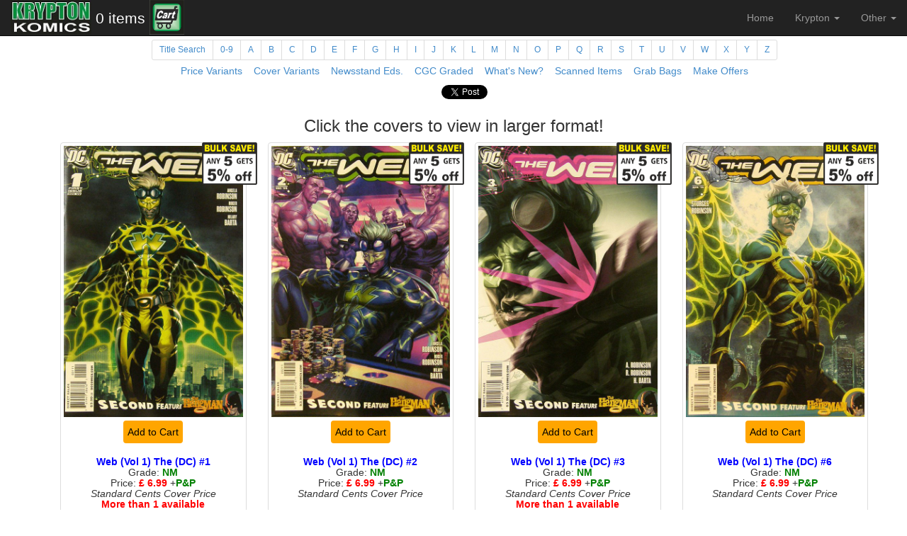

--- FILE ---
content_type: text/html
request_url: https://www.kryptoncomicsonline.com/krypton_comic_search.php?comic=11561
body_size: 22120
content:
<!DOCTYPE html>
<html lang="en">
    <head>
		        <meta charset="UTF-8">
        <title>Krypton Comics</title>
        <meta name="description" content="Krypton Comics">
        <meta name="keywords" content="Comics American DC Marvel Image">
        <meta name="author" content="David Roe">
        <meta name="viewport" content="width=device-width, initial-scale=1.0">
		<link rel="shortcut icon" href="images/favicon.ico">        <link rel="stylesheet" type="text/css" href="css/bootstrap.min.css">
        <link rel="stylesheet" type="text/css" href="css/krypton_styles_mag.css" >
		<script type="text/javascript" src="js/jquery.min.js"></script>
        <script type="text/javascript" src="js/bootstrap.min.js"></script>
		<script type="text/javascript" src="js/krypton_offer_mag.js"></script>
    </head>
<body>
<nav class ="navbar navbar-inverse navbar-fixed-top" role="navigation">
    <div class ="container-fluid">
		<div class="navbar-header">
			<a href="index.php"><img id="headerLogo" class="img-responsive"  src="images/krypton_logo.jpg" alt="Krypton Comics" height="49" width="114"></a>	
			<a class='btn btn-mini btn-default-inverse pull-left' href='krypton_cart.php' id='krypton_cart_button'></a>
			<a href="krypton_cart.php"><img id="checkoutLogo" class="img-responsive tip" data-toggle="tooltip" data-placement="bottom" data-html="true" title="Click to check your Shopping Cart and/or Check Out" src="images/checkout.jpg" alt="Go to checkout" height="49" width="49"></a>	
			
			<button class="navbar-toggle collapsed" data-toggle ="collapse" data-target ="#navHeaderCollapse">
				<span class="icon-bar"></span>
				<span class="icon-bar"></span>
				<span class="icon-bar"></span>
			</button>
		</div>
        <div class ="collapse navbar-collapse" id ="navHeaderCollapse">
            <ul class="nav navbar-nav navbar-right">
                <li><a href="index.php">Home</a></li>
				<li class="dropdown">
					<a href="#" class="dropdown-toggle" data-toggle="dropdown">Krypton <span class="caret"></span></a>
					<ul class="dropdown-menu" role="menu">
						<li><a href="krypton_contact.php" class="tip" data-toggle="tooltip" data-placement="bottom" title="Contact Details and Opening Times of our Real World Shop">Contact Us</a></li>
						<li><a href="krypton_buy.php" class="tip" data-toggle="tooltip" data-placement="bottom" title="Krypton are buying comics!">We Buy Comics!</a></li>
						<li class="divider"></li>
						<li><a href="krypton_coverdate.php" class="tip" data-toggle="tooltip" data-placement="bottom" title="Stuck for a present? Why not buy a comic released in the month of someone&#39;s birth!">Select Comics by Month/Year!</a></li>
						<li><a href='krypton_comic_search.php?page=1&amp;comic=0&amp;searchtype=G' class='tip' data-toggle='tooltip' data-placement='bottom' title='Graphic Novels and Trade paperbacks'>Select Graphic Novels</a></li>
						<li class="divider"></li>
						<li><a href="krypton_history.php" class="tip" data-toggle="tooltip" data-placement="top" title="The Secret Origin of Krypton Comics">History</a></li>
						<li><a href="krypton_photo_gallery.php" class="tip" data-toggle="tooltip" data-placement="top" title="A gallery of photographs of Krypton Comics">Gallery</a></li>
						<li><a href="krypton_web_recommend.php" class="tip" data-toggle="tooltip" data-placement="top" title="Other Comics Web Sites we recommend">Web Links</a></li>
					</ul>
				</li>
				<li class="dropdown">
					<a href="#" class="dropdown-toggle" data-toggle="dropdown">Other <span class="caret"></span></a>
					<ul class="dropdown-menu" role="menu">
						<li><a href="krypton_standingorders.php" class="tip" data-toggle="tooltip" data-placement="bottom" title="How to easily set up a Standing Order for New Comics">Standing Orders</a></li>
						<li><a href="krypton_discounts.php" class="tip" data-toggle="tooltip" data-placement="bottom" title="Information about Sales and Promotions">Sales & Discounts</a></li>
						<li><a href="krypton_grabbag.php" class="tip" data-toggle="tooltip" data-placement="bottom" title="Information about our Grab Bags of random comics">Grab Bags</a></li>
						<li><a href="krypton_offers.php" class="tip" data-toggle="tooltip" data-placement="bottom" title="How to make an offer">Offers</a></li>
						<li class="divider"></li>
						<li><a href="krypton_variants.php" class="tip" data-toggle="tooltip" data-placement="top" title="What are Variant Comics?">Variants</a></li>
						<li><a href="krypton_grades.php" class="tip" data-toggle="tooltip" data-placement="top" title="Full details about our Comic Grading System">Grades</a></li>
						<li><a href="krypton_wonder.php" class="tip" data-toggle="tooltip" data-placement="top" title="Tales of the Wonder Kind by Gary Ochiltree, founder of Krypton Comics">TOTWK</a></li>
					</ul>
				</li>
			</ul>
		</div><!-- /.navbar-collapse -->
	</div><!-- /.container-fluid -->
</nav><div id="mainWrapper">
    <div class ="container">
        	<div class="container">
		<ul class="pagination pagination-sm titlesearch">
			<li><a href="#" id="titleSearch" class="tip" data-toggle="tooltip" data-placement="bottom" title="Comic Titles search">Title Search</a></li>
			<li><a href="krypton_search.php?letter=0" class="tip" data-toggle="tooltip" data-placement="bottom" title="Comic Titles starting with the Numbers 0 - 9">0-9</a></li>
			<li><a href="krypton_search.php?letter=A" class="tip" data-toggle="tooltip" data-placement="bottom" title="Comic titles starting with the letter A">A</a></li>
			<li><a href="krypton_search.php?letter=B" class="tip" data-toggle="tooltip" data-placement="bottom" title="Comic titles starting with the letter B">B</a></li>
			<li><a href="krypton_search.php?letter=C" class="tip" data-toggle="tooltip" data-placement="bottom" title="Comic titles starting with the letter C">C</a></li>
			<li><a href="krypton_search.php?letter=D" class="tip" data-toggle="tooltip" data-placement="bottom" title="Comic titles starting with the letter D">D</a></li>
			<li><a href="krypton_search.php?letter=E" class="tip" data-toggle="tooltip" data-placement="bottom" title="Comic titles starting with the letter E">E</a></li>
			<li><a href="krypton_search.php?letter=F" class="tip" data-toggle="tooltip" data-placement="bottom" title="Comic titles starting with the letter F">F</a></li>
			<li><a href="krypton_search.php?letter=G" class="tip" data-toggle="tooltip" data-placement="bottom" title="Comic titles starting with the letter G">G</a></li>
			<li><a href="krypton_search.php?letter=H" class="tip" data-toggle="tooltip" data-placement="bottom" title="Comic titles starting with the letter H">H</a></li>
			<li><a href="krypton_search.php?letter=I" class="tip" data-toggle="tooltip" data-placement="bottom" title="Comic titles starting with the letter I">I</a></li>
			<li><a href="krypton_search.php?letter=J" class="tip" data-toggle="tooltip" data-placement="bottom" title="Comic titles starting with the letter J">J</a></li>
			<li><a href="krypton_search.php?letter=K" class="tip" data-toggle="tooltip" data-placement="bottom" title="Comic titles starting with the letter K">K</a></li>
			<li><a href="krypton_search.php?letter=L" class="tip" data-toggle="tooltip" data-placement="bottom" title="Comic titles starting with the letter L">L</a></li>
			<li><a href="krypton_search.php?letter=M" class="tip" data-toggle="tooltip" data-placement="bottom" title="Comic titles starting with the letter M">M</a></li>
			<li><a href="krypton_search.php?letter=N" class="tip" data-toggle="tooltip" data-placement="bottom" title="Comic titles starting with the letter N">N</a></li>                   
			<li><a href="krypton_search.php?letter=O" class="tip" data-toggle="tooltip" data-placement="bottom" title="Comic titles starting with the letter O">O</a></li>
			<li><a href="krypton_search.php?letter=P" class="tip" data-toggle="tooltip" data-placement="bottom" title="Comic titles starting with the letter P">P</a></li>
			<li><a href="krypton_search.php?letter=Q" class="tip" data-toggle="tooltip" data-placement="bottom" title="Comic titles starting with the letter Q">Q</a></li>
			<li><a href="krypton_search.php?letter=R" class="tip" data-toggle="tooltip" data-placement="bottom" title="Comic titles starting with the letter R">R</a></li>
			<li><a href="krypton_search.php?letter=S" class="tip" data-toggle="tooltip" data-placement="bottom" title="Comic titles starting with the letter S">S</a></li>
			<li><a href="krypton_search.php?letter=T" class="tip" data-toggle="tooltip" data-placement="bottom" title="Comic titles starting with the letter T">T</a></li>
			<li><a href="krypton_search.php?letter=U" class="tip" data-toggle="tooltip" data-placement="bottom" title="Comic titles starting with the letter U">U</a></li>                   
			<li><a href="krypton_search.php?letter=V" class="tip" data-toggle="tooltip" data-placement="bottom" title="Comic titles starting with the letter V">V</a></li>
			<li><a href="krypton_search.php?letter=W" class="tip" data-toggle="tooltip" data-placement="bottom" title="Comic titles starting with the letter W">W</a></li>
			<li><a href="krypton_search.php?letter=X" class="tip" data-toggle="tooltip" data-placement="bottom" title="Comic titles starting with the letter X">X</a></li>
			<li><a href="krypton_search.php?letter=Y" class="tip" data-toggle="tooltip" data-placement="bottom" title="Comic titles starting with the letter Y">Y</a></li>
			<li><a href="krypton_search.php?letter=Z" class="tip" data-toggle="tooltip" data-placement="bottom" title="Comic titles starting with the letter Z">Z</a></li>
		</ul>
	</div>
	<div class="container" id="ExtraSearch">
	<a href='krypton_comic_search.php?page=1&amp;comic=0&amp;searchtype=B' class='tip' data-toggle='tooltip' data-placement='bottom' title='UK Cover Price Variants'>Price&nbsp;Variants</a>&nbsp;&nbsp;&nbsp; 
	<a href='krypton_comic_search.php?page=1&amp;comic=0&amp;searchtype=C' class='tip' data-toggle='tooltip' data-placement='bottom' title='Quantity&#44; Retailer Incentive and other cover variants'>Cover&nbsp;Variants</a>&nbsp;&nbsp;&nbsp; 
	<a href='krypton_comic_search.php?page=1&amp;comic=0&amp;searchtype=U' class='tip' data-toggle='tooltip' data-placement='bottom' title='Newsstand Editions from US, Canada and Australia'>Newsstand&nbsp;Eds.</a>&nbsp;&nbsp;&nbsp; 
	<a href='krypton_comic_search.php?page=1&amp;comic=0&amp;searchtype=P' class='tip' data-toggle='tooltip' data-placement='bottom' title='CGC Graded Comics'>CGC&nbsp;Graded</a>&nbsp;&nbsp;&nbsp; 
	<a href='krypton_comic_search.php?page=1&amp;comic=0&amp;searchtype=F' class='tip' data-toggle='tooltip' data-placement='bottom' title='New stock freshly added in the last 30 days'>What&#39;s&nbsp;New&#63;</a>&nbsp;&nbsp;&nbsp; 
	<a href='krypton_comic_search.php?page=1&amp;comic=0&amp;searchtype=S' class='tip' data-toggle='tooltip' data-placement='bottom' title='Comics listed using actual cover scans'>Scanned&nbsp;Items</a>&nbsp;&nbsp;&nbsp; 
	<a href='krypton_grabbag.php' class='tip' data-toggle='tooltip' data-placement='bottom' title='Random Comic batch offers'>Grab&nbsp;Bags</a>&nbsp;&nbsp;&nbsp;
	<a href='krypton_comic_search.php?page=1&amp;comic=0&amp;searchtype=O' class='tip' data-toggle='tooltip' data-placement='bottom' title='Comics available for Offers'>Make&nbsp;Offers</a></div>

	<div class="container" id="searchComics">
		<form action="krypton_search_name.php" method="post">
			Enter name to be searched : <input type="text" name="comicsearch" id="searchTerm">
			<input type="submit" value="Search for titles">
		</form> 	
	</div>

		<p><div class='container'><a href='https://twitter.com/share' class='twitter-share-button tip' data-toggle='tooltip' data-placement='bottom' title='Share this page!' data-text='Check out this page on the Krypton Comics website!' data-count='none'>Share this page</a></div>		<div class="col-sm-12 text-center"><h3 id="carousel_header">Click the covers to view in larger format!</h3><input type="hidden" id="bannerNo" value="1"></div>
		<p><div class='container'><div class='row'><div class='col col-lg-3 col-sm-4 col-xs-6'><div class='thumbnail'><img data-original-title='' src='AmazonCoverScans/AMAZON_11561_1.jpg' id='cs_1_4' fred='<b>Web (Vol 1) The (DC) #1</b><br>Grade:NM<br>Price: &pound;      6.99 &plus;P&amp;P<br>Standard Cents Cover Price' class='img-responsive' rel='buy_11561_1_NM_0_4_0_copy' alt='Cover of Web (Vol 1) The (DC) #1. One of 250,000 Vintage American Comics on sale from Krypton!'><img src='images/Bulk-Save-1-4-Items.png' class='img-responsive discountLogo' alt='Multi-Buy Discounts Available' width='78' height='60'><div class='btn-group'><a class='btn btn-mini add-button pull-right' href='#' id='buy_11561_1_NM_0_4_0'>Add to Cart</a></div><div class='caption'><h5><span class='title'>Web (Vol 1) The (DC) #1</span><br>Grade: <span class='tip grade' data-toggle='tooltip' data-placement='bottom' title='(Near Mint) Virtually as new. High grade comic.'>NM</span><br>Price: <span class='price'>&pound;      6.99</span> &plus;<span class='tip grade' data-toggle='tooltip' data-placement='bottom' data-html='true' title='U.K. Postage: First Item £1.95 plus 50p for each subsequent item.<br>
Overseas Postage: First Item £5.95 plus £1.00p for each subsequent item.<br>
All orders are sent using bespoke cardboard containers!'>P&amp;P</span><br><span class='varianttype'>Standard Cents Cover Price</span><br><span class='price'>More than 1 available</span></h5></div></div></div><div class='col col-lg-3 col-sm-4 col-xs-6'><div class='thumbnail'><img data-original-title='' src='AmazonCoverScans/AMAZON_11561_2.jpg' id='cs_2_4' fred='<b>Web (Vol 1) The (DC) #2</b><br>Grade:NM<br>Price: &pound;      6.99 &plus;P&amp;P<br>Standard Cents Cover Price' class='img-responsive' rel='buy_11561_2_NM_0_1_0_copy' alt='Cover of Web (Vol 1) The (DC) #2. One of 250,000 Vintage American Comics on sale from Krypton!'><img src='images/Bulk-Save-1-4-Items.png' class='img-responsive discountLogo' alt='Multi-Buy Discounts Available' width='78' height='60'><div class='btn-group'><a class='btn btn-mini add-button pull-right' href='#' id='buy_11561_2_NM_0_1_0'>Add to Cart</a></div><div class='caption'><h5><span class='title'>Web (Vol 1) The (DC) #2</span><br>Grade: <span class='tip grade' data-toggle='tooltip' data-placement='bottom' title='(Near Mint) Virtually as new. High grade comic.'>NM</span><br>Price: <span class='price'>&pound;      6.99</span> &plus;<span class='tip grade' data-toggle='tooltip' data-placement='bottom' data-html='true' title='U.K. Postage: First Item £1.95 plus 50p for each subsequent item.<br>
Overseas Postage: First Item £5.95 plus £1.00p for each subsequent item.<br>
All orders are sent using bespoke cardboard containers!'>P&amp;P</span><br><span class='varianttype'>Standard Cents Cover Price</span></h5></div></div></div><div class='col col-lg-3 col-sm-4 col-xs-6'><div class='thumbnail'><img data-original-title='' src='AmazonCoverScans/AMAZON_11561_3.jpg' id='cs_3_4' fred='<b>Web (Vol 1) The (DC) #3</b><br>Grade:NM<br>Price: &pound;      6.99 &plus;P&amp;P<br>Standard Cents Cover Price' class='img-responsive' rel='buy_11561_3_NM_0_2_0_copy' alt='Cover of Web (Vol 1) The (DC) #3. One of 250,000 Vintage American Comics on sale from Krypton!'><img src='images/Bulk-Save-1-4-Items.png' class='img-responsive discountLogo' alt='Multi-Buy Discounts Available' width='78' height='60'><div class='btn-group'><a class='btn btn-mini add-button pull-right' href='#' id='buy_11561_3_NM_0_2_0'>Add to Cart</a></div><div class='caption'><h5><span class='title'>Web (Vol 1) The (DC) #3</span><br>Grade: <span class='tip grade' data-toggle='tooltip' data-placement='bottom' title='(Near Mint) Virtually as new. High grade comic.'>NM</span><br>Price: <span class='price'>&pound;      6.99</span> &plus;<span class='tip grade' data-toggle='tooltip' data-placement='bottom' data-html='true' title='U.K. Postage: First Item £1.95 plus 50p for each subsequent item.<br>
Overseas Postage: First Item £5.95 plus £1.00p for each subsequent item.<br>
All orders are sent using bespoke cardboard containers!'>P&amp;P</span><br><span class='varianttype'>Standard Cents Cover Price</span><br><span class='price'>More than 1 available</span></h5></div></div></div><div class='col col-lg-3 col-sm-4 col-xs-6'><div class='thumbnail'><img data-original-title='' src='AmazonCoverScans/AMAZON_11561_6.jpg' id='cs_4_4' fred='<b>Web (Vol 1) The (DC) #6</b><br>Grade:NM<br>Price: &pound;      6.99 &plus;P&amp;P<br>Standard Cents Cover Price' class='img-responsive' rel='buy_11561_6_NM_0_1_0_copy' alt='Cover of Web (Vol 1) The (DC) #6. One of 250,000 Vintage American Comics on sale from Krypton!'><img src='images/Bulk-Save-1-4-Items.png' class='img-responsive discountLogo' alt='Multi-Buy Discounts Available' width='78' height='60'><div class='btn-group'><a class='btn btn-mini add-button pull-right' href='#' id='buy_11561_6_NM_0_1_0'>Add to Cart</a></div><div class='caption'><h5><span class='title'>Web (Vol 1) The (DC) #6</span><br>Grade: <span class='tip grade' data-toggle='tooltip' data-placement='bottom' title='(Near Mint) Virtually as new. High grade comic.'>NM</span><br>Price: <span class='price'>&pound;      6.99</span> &plus;<span class='tip grade' data-toggle='tooltip' data-placement='bottom' data-html='true' title='U.K. Postage: First Item £1.95 plus 50p for each subsequent item.<br>
Overseas Postage: First Item £5.95 plus £1.00p for each subsequent item.<br>
All orders are sent using bespoke cardboard containers!'>P&amp;P</span><br><span class='varianttype'>Standard Cents Cover Price</span></h5></div></div></div></div></div>     	<p><div class='container'><a href='https://twitter.com/share' class='twitter-share-button tip' data-toggle='tooltip' data-placement='bottom' title='Share this page!' data-text='Check out this page on the Krypton Comics website!' data-count='none'>Share this page</a></div>	</div>
</div>
<!-- Overlay template -->
<div class="popup-content" style='display: none;'>
	<a class="btn btn-mini mxyzptlk KryptonLeft tip" data-toggle="tooltip" data-placement="right" title="Add this comic to your Shopping Cart!" href="#">&nbsp;Add&nbsp;</a>
	<img id='modal-close-button' class="img-responsive KryptonR" src="images/overlay_close.png">
	<h5 id="popup-header">Comic Title</h5>
	
	  <table class="table">
    <tbody>
      <tr>
        <td><img class="img-responsive issuePrev KryptonLeft" src="images/Button-Left.png"></td>
        <td><button type="button" id="moreinfobutton" class="btn btn-default btn-block">Info/Cover</button></td>
        <td><img class="img-responsive issueNext KryptonR" src="images/Button-Right.png"></td>
      </tr>
    </tbody>
  </table>

	<div class='popup-picture magnify' style='display: block;'><div class='large-popup-picture large'></div>
	<img class="pic img-responsive small"/>
	</div>
	<!--<button type="button" class="btn btn-default issuePrev" rel="cs_2_24">&lt;</button></p>
	<button type="button" class="btn btn-default issueNext" rel="cs_23_24">&gt;</button></p>-->
	<div class="popup-popup" style='display: none;' height='auto'>
	<img class="minipic img-responsive KryptonLeft" src="RealScanFolder/KK-Worldlogo.jpg" width='50%'>
	<div id="popup-popup-info">More comic info goes here!</div>
	<br></div>
	<div>		
	<p><span id="popup-footer">Extra Comic Info.</span></p>
	</div>
</div>
<!-- Overlay background -->
<div id="overlay-bg"></div>
<!-- Overlay to overlay -->

<!-- Offer Overlay template -->
<div class="offerpopup" style='display: none;'>
	<!--<a class="btn btn-mini mxyzptlk KryptonLeft tip" data-toggle="tooltip" data-placement="right" title="Add this comic to your Shopping Cart!" href="#">&nbsp;Add&nbsp;</a> -->
	<img id='offer-close-button' class="img-responsive KryptonR" src="images/overlay_close.png"> 
	<h5 id="offer-header">Comic Title</h5>

<div id="offer-footer">More comic info goes here!</div>
<div class="clearfix">	<img class="minipic img-responsive KryptonLeft" src="RealScanFolder/KK-Worldlogo.jpg" width='50%'>
	
<h5><b>Make an Offer!</b></h5>
<div class="offerdescription"><br>Our offer system enables you to negotiate a better price for selected items. 
Making an offer does NOT commit you to buy the item. If a reduction is 
agreed, the item will be added to the shopping cart at the new lower rate. 
You can still go on to select further comics or make further offers if you 
wish. <br><br>Go on make an offer!</div></div>

<div class="offersubmit">
	<p id="offerbanter"><br></p>
	<form id="offerform">
	<!--<p>GBP:</p>-->
	<input id="offer">
	<input type="hidden" id="offerAccept" value="0">
	<input type="hidden" id="offerTooLow" value="0">
	<input type="hidden" id="actualPrice" value="0">
	<input type="hidden" id="discountValue" value="0">
	<input type="hidden" id="idInfo" value="">
	<input type="hidden" id="offerCount" value="0"><br>
<div><img class="offerpic img-responsive KryptonLeft" src="images/Thought1.png" style="display:none;" width="100%"></div>
<div><img class="offerpicClose img-responsive KryptonLeft" src="images/Thought1.png" style="display:none;" width="100%"></div>
<button type="button" id="offerMade" style="inverse">Submit - &#163;</button>
<button type="button" id="offerReturn" class="btn btn-default inverse" style="display:none;">Close Offer Screen</button></form></div>
</div>
<!-- Overlay background -->
<div id="offer-bg"></div>
<!-- Overlay to overlay -->

<!-- End of Overlay section -->
<div class="navbar navbar-default">
    <div class="container">
        <p class="navbar-text pull-left">Site designed by David Roe</p>
        <!--<a href ="#" class="navbar-btn btn-danger btn pull-right">Email David</a>-->
    </div>
</div>
<script>!function(d,s,id){var js,fjs=d.getElementsByTagName(s)[0],p=/^http:/.test(d.location)?'http':'https';if(!d.getElementById(id)){js=d.createElement(s);js.id=id;js.src=p+'://platform.twitter.com/widgets.js';fjs.parentNode.insertBefore(js,fjs);}}(document, 'script', 'twitter-wjs');</script>
</body>
</html>